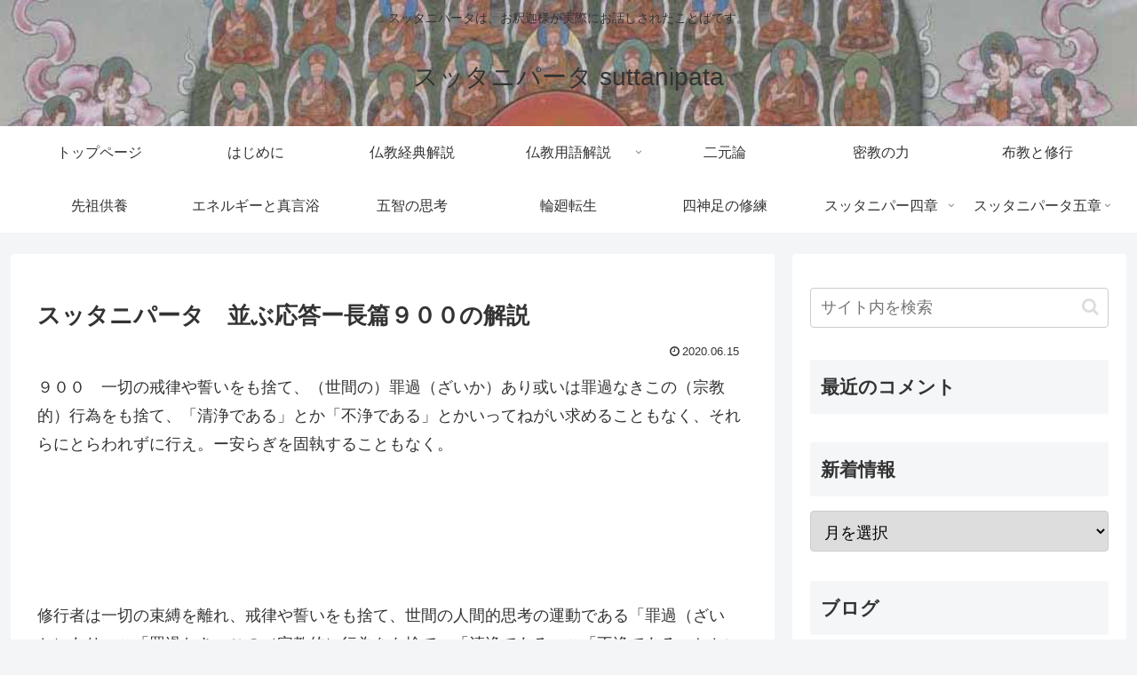

--- FILE ---
content_type: text/css
request_url: https://suttanipata.com/wp-content/plugins/hpbtool/hpb_social.css?ver=6.9&fver=20210917091422
body_size: 40
content:
@charset "UTF-8";

.hpb_social div {
	padding: 0px;
	margin: 5px 5px 5px 5px;
	float: left;
}

.hpb_social:after {
    content: "."; 
    display: block; 
    height: 0; 
    clear: both; 
    visibility: hidden;
}

/* for IE-mac \*/
* html .hpb_social{
  height:1%;
  overflow:visible;
}
/* End for IE-mac */
